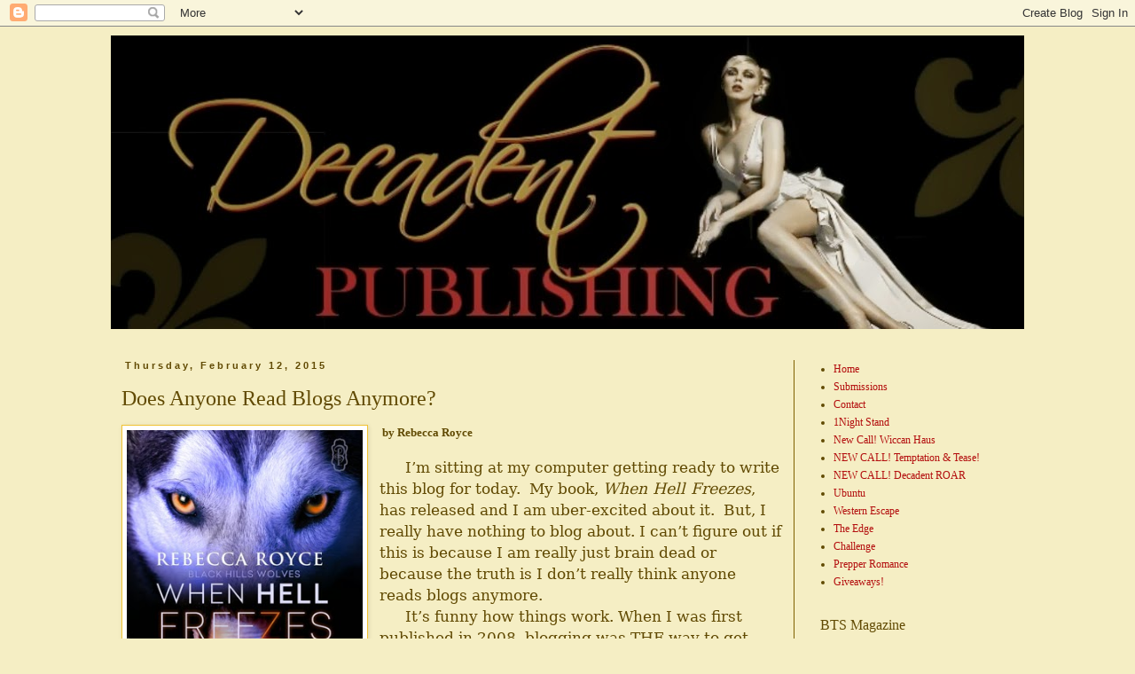

--- FILE ---
content_type: text/html; charset=UTF-8
request_url: https://decadentpublishing.blogspot.com/2015/02/does-anyone-read-blogs-anymore.html?showComment=1423908703596
body_size: 19004
content:
<!DOCTYPE html>
<html class='v2' dir='ltr' lang='en'>
<head>
<link href='https://www.blogger.com/static/v1/widgets/335934321-css_bundle_v2.css' rel='stylesheet' type='text/css'/>
<meta content='width=1100' name='viewport'/>
<meta content='text/html; charset=UTF-8' http-equiv='Content-Type'/>
<meta content='blogger' name='generator'/>
<link href='https://decadentpublishing.blogspot.com/favicon.ico' rel='icon' type='image/x-icon'/>
<link href='http://decadentpublishing.blogspot.com/2015/02/does-anyone-read-blogs-anymore.html' rel='canonical'/>
<link rel="alternate" type="application/atom+xml" title="Decadent Publishing - Atom" href="https://decadentpublishing.blogspot.com/feeds/posts/default" />
<link rel="alternate" type="application/rss+xml" title="Decadent Publishing - RSS" href="https://decadentpublishing.blogspot.com/feeds/posts/default?alt=rss" />
<link rel="service.post" type="application/atom+xml" title="Decadent Publishing - Atom" href="https://draft.blogger.com/feeds/7738883619831401054/posts/default" />

<link rel="alternate" type="application/atom+xml" title="Decadent Publishing - Atom" href="https://decadentpublishing.blogspot.com/feeds/7833735452049726626/comments/default" />
<!--Can't find substitution for tag [blog.ieCssRetrofitLinks]-->
<link href='https://blogger.googleusercontent.com/img/b/R29vZ2xl/AVvXsEhqo0cvREKkX-Or5mqQLVxhVFJdjT_VTXRaTByBRN1hdWBlVqqRPPtvFd8PA1nMw2y1LhxHrKYZRgXyLwHGO9rCdS0AfjDowxQrxeVicGADwI7ch_X756jfbO4LTaURT-QpH0dIQnV-9yM/s1600/When+Hell+Freezes.jpg' rel='image_src'/>
<meta content='http://decadentpublishing.blogspot.com/2015/02/does-anyone-read-blogs-anymore.html' property='og:url'/>
<meta content='Does Anyone Read Blogs Anymore?' property='og:title'/>
<meta content=' by Rebecca Royce    I’m sitting at my computer getting ready to write this blog for today.  My book, When Hell Freezes , has released and I...' property='og:description'/>
<meta content='https://blogger.googleusercontent.com/img/b/R29vZ2xl/AVvXsEhqo0cvREKkX-Or5mqQLVxhVFJdjT_VTXRaTByBRN1hdWBlVqqRPPtvFd8PA1nMw2y1LhxHrKYZRgXyLwHGO9rCdS0AfjDowxQrxeVicGADwI7ch_X756jfbO4LTaURT-QpH0dIQnV-9yM/w1200-h630-p-k-no-nu/When+Hell+Freezes.jpg' property='og:image'/>
<title>Decadent Publishing: Does Anyone Read Blogs Anymore?</title>
<style id='page-skin-1' type='text/css'><!--
/*
-----------------------------------------------
Blogger Template Style
Name:     Simple
Designer: Blogger
URL:      www.blogger.com
----------------------------------------------- */
/* Content
----------------------------------------------- */
body {
font: normal normal 12px Georgia, Utopia, 'Palatino Linotype', Palatino, serif;
color: #614a03;
background: #f5eec4 none repeat scroll top left;
padding: 0 0 0 0;
}
html body .region-inner {
min-width: 0;
max-width: 100%;
width: auto;
}
h2 {
font-size: 22px;
}
a:link {
text-decoration:none;
color: #b30e0e;
}
a:visited {
text-decoration:none;
color: #007f5f;
}
a:hover {
text-decoration:underline;
color: #00ff00;
}
.body-fauxcolumn-outer .fauxcolumn-inner {
background: transparent none repeat scroll top left;
_background-image: none;
}
.body-fauxcolumn-outer .cap-top {
position: absolute;
z-index: 1;
height: 400px;
width: 100%;
}
.body-fauxcolumn-outer .cap-top .cap-left {
width: 100%;
background: transparent none repeat-x scroll top left;
_background-image: none;
}
.content-outer {
-moz-box-shadow: 0 0 0 rgba(0, 0, 0, .15);
-webkit-box-shadow: 0 0 0 rgba(0, 0, 0, .15);
-goog-ms-box-shadow: 0 0 0 #333333;
box-shadow: 0 0 0 rgba(0, 0, 0, .15);
margin-bottom: 1px;
}
.content-inner {
padding: 10px 40px;
}
.content-inner {
background-color: #f5eec4;
}
/* Header
----------------------------------------------- */
.header-outer {
background: transparent none repeat-x scroll 0 -400px;
_background-image: none;
}
.Header h1 {
font: normal normal 40px 'Trebuchet MS',Trebuchet,Verdana,sans-serif;
color: #000000;
text-shadow: 0 0 0 rgba(0, 0, 0, .2);
}
.Header h1 a {
color: #000000;
}
.Header .description {
font-size: 18px;
color: #000000;
}
.header-inner .Header .titlewrapper {
padding: 22px 0;
}
.header-inner .Header .descriptionwrapper {
padding: 0 0;
}
/* Tabs
----------------------------------------------- */
.tabs-inner .section:first-child {
border-top: 0 solid #7f6000;
}
.tabs-inner .section:first-child ul {
margin-top: -1px;
border-top: 1px solid #7f6000;
border-left: 1px solid #7f6000;
border-right: 1px solid #7f6000;
}
.tabs-inner .widget ul {
background: transparent none repeat-x scroll 0 -800px;
_background-image: none;
border-bottom: 1px solid #7f6000;
margin-top: 0;
margin-left: -30px;
margin-right: -30px;
}
.tabs-inner .widget li a {
display: inline-block;
padding: .6em 1em;
font: normal normal 13px Georgia, Utopia, 'Palatino Linotype', Palatino, serif;
color: #000000;
border-left: 1px solid #f5eec4;
border-right: 1px solid #7f6000;
}
.tabs-inner .widget li:first-child a {
border-left: none;
}
.tabs-inner .widget li.selected a, .tabs-inner .widget li a:hover {
color: #000000;
background-color: #eeeeee;
text-decoration: none;
}
/* Columns
----------------------------------------------- */
.main-outer {
border-top: 0 solid #7f6000;
}
.fauxcolumn-left-outer .fauxcolumn-inner {
border-right: 1px solid #7f6000;
}
.fauxcolumn-right-outer .fauxcolumn-inner {
border-left: 1px solid #7f6000;
}
/* Headings
----------------------------------------------- */
div.widget > h2,
div.widget h2.title {
margin: 0 0 1em 0;
font: normal normal 16px Georgia, Utopia, 'Palatino Linotype', Palatino, serif;
color: #614a03;
}
/* Widgets
----------------------------------------------- */
.widget .zippy {
color: #bf9000;
text-shadow: 2px 2px 1px rgba(0, 0, 0, .1);
}
.widget .popular-posts ul {
list-style: none;
}
/* Posts
----------------------------------------------- */
h2.date-header {
font: normal bold 11px Arial, Tahoma, Helvetica, FreeSans, sans-serif;
}
.date-header span {
background-color: #f5eec4;
color: #614a03;
padding: 0.4em;
letter-spacing: 3px;
margin: inherit;
}
.main-inner {
padding-top: 35px;
padding-bottom: 65px;
}
.main-inner .column-center-inner {
padding: 0 0;
}
.main-inner .column-center-inner .section {
margin: 0 1em;
}
.post {
margin: 0 0 45px 0;
}
h3.post-title, .comments h4 {
font: normal normal 24px Georgia, Utopia, 'Palatino Linotype', Palatino, serif;
margin: .75em 0 0;
}
.post-body {
font-size: 110%;
line-height: 1.4;
position: relative;
}
.post-body img, .post-body .tr-caption-container, .Profile img, .Image img,
.BlogList .item-thumbnail img {
padding: 2px;
background: #ffffff;
border: 1px solid #f1c232;
-moz-box-shadow: 1px 1px 5px rgba(0, 0, 0, .1);
-webkit-box-shadow: 1px 1px 5px rgba(0, 0, 0, .1);
box-shadow: 1px 1px 5px rgba(0, 0, 0, .1);
}
.post-body img, .post-body .tr-caption-container {
padding: 5px;
}
.post-body .tr-caption-container {
color: #cc0000;
}
.post-body .tr-caption-container img {
padding: 0;
background: transparent;
border: none;
-moz-box-shadow: 0 0 0 rgba(0, 0, 0, .1);
-webkit-box-shadow: 0 0 0 rgba(0, 0, 0, .1);
box-shadow: 0 0 0 rgba(0, 0, 0, .1);
}
.post-header {
margin: 0 0 1.5em;
line-height: 1.6;
font-size: 90%;
}
.post-footer {
margin: 20px -2px 0;
padding: 5px 10px;
color: #7f6000;
background-color: #ffffff;
border-bottom: 1px solid #007f00;
line-height: 1.6;
font-size: 90%;
}
#comments .comment-author {
padding-top: 1.5em;
border-top: 1px solid #7f6000;
background-position: 0 1.5em;
}
#comments .comment-author:first-child {
padding-top: 0;
border-top: none;
}
.avatar-image-container {
margin: .2em 0 0;
}
#comments .avatar-image-container img {
border: 1px solid #f1c232;
}
/* Comments
----------------------------------------------- */
.comments .comments-content .icon.blog-author {
background-repeat: no-repeat;
background-image: url([data-uri]);
}
.comments .comments-content .loadmore a {
border-top: 1px solid #bf9000;
border-bottom: 1px solid #bf9000;
}
.comments .comment-thread.inline-thread {
background-color: #ffffff;
}
.comments .continue {
border-top: 2px solid #bf9000;
}
/* Accents
---------------------------------------------- */
.section-columns td.columns-cell {
border-left: 1px solid #7f6000;
}
.blog-pager {
background: transparent url(//www.blogblog.com/1kt/simple/paging_dot.png) repeat-x scroll top center;
}
.blog-pager-older-link, .home-link,
.blog-pager-newer-link {
background-color: #f5eec4;
padding: 5px;
}
.footer-outer {
border-top: 1px dashed #bbbbbb;
}
/* Mobile
----------------------------------------------- */
body.mobile  {
background-size: auto;
}
.mobile .body-fauxcolumn-outer {
background: transparent none repeat scroll top left;
}
.mobile .body-fauxcolumn-outer .cap-top {
background-size: 100% auto;
}
.mobile .content-outer {
-webkit-box-shadow: 0 0 3px rgba(0, 0, 0, .15);
box-shadow: 0 0 3px rgba(0, 0, 0, .15);
}
.mobile .tabs-inner .widget ul {
margin-left: 0;
margin-right: 0;
}
.mobile .post {
margin: 0;
}
.mobile .main-inner .column-center-inner .section {
margin: 0;
}
.mobile .date-header span {
padding: 0.1em 10px;
margin: 0 -10px;
}
.mobile h3.post-title {
margin: 0;
}
.mobile .blog-pager {
background: transparent none no-repeat scroll top center;
}
.mobile .footer-outer {
border-top: none;
}
.mobile .main-inner, .mobile .footer-inner {
background-color: #f5eec4;
}
.mobile-index-contents {
color: #614a03;
}
.mobile-link-button {
background-color: #b30e0e;
}
.mobile-link-button a:link, .mobile-link-button a:visited {
color: #ffffff;
}
.mobile .tabs-inner .section:first-child {
border-top: none;
}
.mobile .tabs-inner .PageList .widget-content {
background-color: #eeeeee;
color: #000000;
border-top: 1px solid #7f6000;
border-bottom: 1px solid #7f6000;
}
.mobile .tabs-inner .PageList .widget-content .pagelist-arrow {
border-left: 1px solid #7f6000;
}

--></style>
<style id='template-skin-1' type='text/css'><!--
body {
min-width: 1110px;
}
.content-outer, .content-fauxcolumn-outer, .region-inner {
min-width: 1110px;
max-width: 1110px;
_width: 1110px;
}
.main-inner .columns {
padding-left: 0px;
padding-right: 260px;
}
.main-inner .fauxcolumn-center-outer {
left: 0px;
right: 260px;
/* IE6 does not respect left and right together */
_width: expression(this.parentNode.offsetWidth -
parseInt("0px") -
parseInt("260px") + 'px');
}
.main-inner .fauxcolumn-left-outer {
width: 0px;
}
.main-inner .fauxcolumn-right-outer {
width: 260px;
}
.main-inner .column-left-outer {
width: 0px;
right: 100%;
margin-left: -0px;
}
.main-inner .column-right-outer {
width: 260px;
margin-right: -260px;
}
#layout {
min-width: 0;
}
#layout .content-outer {
min-width: 0;
width: 800px;
}
#layout .region-inner {
min-width: 0;
width: auto;
}
body#layout div.add_widget {
padding: 8px;
}
body#layout div.add_widget a {
margin-left: 32px;
}
--></style>
<link href='https://draft.blogger.com/dyn-css/authorization.css?targetBlogID=7738883619831401054&amp;zx=cfbed8f9-a3c9-4170-b377-c98078785bba' media='none' onload='if(media!=&#39;all&#39;)media=&#39;all&#39;' rel='stylesheet'/><noscript><link href='https://draft.blogger.com/dyn-css/authorization.css?targetBlogID=7738883619831401054&amp;zx=cfbed8f9-a3c9-4170-b377-c98078785bba' rel='stylesheet'/></noscript>
<meta name='google-adsense-platform-account' content='ca-host-pub-1556223355139109'/>
<meta name='google-adsense-platform-domain' content='blogspot.com'/>

</head>
<body class='loading variant-simplysimple'>
<div class='navbar section' id='navbar' name='Navbar'><div class='widget Navbar' data-version='1' id='Navbar1'><script type="text/javascript">
    function setAttributeOnload(object, attribute, val) {
      if(window.addEventListener) {
        window.addEventListener('load',
          function(){ object[attribute] = val; }, false);
      } else {
        window.attachEvent('onload', function(){ object[attribute] = val; });
      }
    }
  </script>
<div id="navbar-iframe-container"></div>
<script type="text/javascript" src="https://apis.google.com/js/platform.js"></script>
<script type="text/javascript">
      gapi.load("gapi.iframes:gapi.iframes.style.bubble", function() {
        if (gapi.iframes && gapi.iframes.getContext) {
          gapi.iframes.getContext().openChild({
              url: 'https://draft.blogger.com/navbar/7738883619831401054?po\x3d7833735452049726626\x26origin\x3dhttps://decadentpublishing.blogspot.com',
              where: document.getElementById("navbar-iframe-container"),
              id: "navbar-iframe"
          });
        }
      });
    </script><script type="text/javascript">
(function() {
var script = document.createElement('script');
script.type = 'text/javascript';
script.src = '//pagead2.googlesyndication.com/pagead/js/google_top_exp.js';
var head = document.getElementsByTagName('head')[0];
if (head) {
head.appendChild(script);
}})();
</script>
</div></div>
<div class='body-fauxcolumns'>
<div class='fauxcolumn-outer body-fauxcolumn-outer'>
<div class='cap-top'>
<div class='cap-left'></div>
<div class='cap-right'></div>
</div>
<div class='fauxborder-left'>
<div class='fauxborder-right'></div>
<div class='fauxcolumn-inner'>
</div>
</div>
<div class='cap-bottom'>
<div class='cap-left'></div>
<div class='cap-right'></div>
</div>
</div>
</div>
<div class='content'>
<div class='content-fauxcolumns'>
<div class='fauxcolumn-outer content-fauxcolumn-outer'>
<div class='cap-top'>
<div class='cap-left'></div>
<div class='cap-right'></div>
</div>
<div class='fauxborder-left'>
<div class='fauxborder-right'></div>
<div class='fauxcolumn-inner'>
</div>
</div>
<div class='cap-bottom'>
<div class='cap-left'></div>
<div class='cap-right'></div>
</div>
</div>
</div>
<div class='content-outer'>
<div class='content-cap-top cap-top'>
<div class='cap-left'></div>
<div class='cap-right'></div>
</div>
<div class='fauxborder-left content-fauxborder-left'>
<div class='fauxborder-right content-fauxborder-right'></div>
<div class='content-inner'>
<header>
<div class='header-outer'>
<div class='header-cap-top cap-top'>
<div class='cap-left'></div>
<div class='cap-right'></div>
</div>
<div class='fauxborder-left header-fauxborder-left'>
<div class='fauxborder-right header-fauxborder-right'></div>
<div class='region-inner header-inner'>
<div class='header section' id='header' name='Header'><div class='widget Header' data-version='1' id='Header1'>
<div id='header-inner'>
<a href='https://decadentpublishing.blogspot.com/' style='display: block'>
<img alt='Decadent Publishing' height='331px; ' id='Header1_headerimg' src='https://blogger.googleusercontent.com/img/b/R29vZ2xl/AVvXsEjouvurd8plKDig3yliOv2nS2m49E5rUI_Q0MYEvdHGhsik6fDbvR1cu7aCYchYGdaVTd8YQDnktuG09aAA-l3vQ2aCJ1lFeLPtLHCFGUy5z2Qt4LlXYDYBig_E5R0O5DwKePreBhhd5bQ/s1600/DP+Elegant+Woman+blogger+header+2.jpg' style='display: block' width='1130px; '/>
</a>
</div>
</div></div>
</div>
</div>
<div class='header-cap-bottom cap-bottom'>
<div class='cap-left'></div>
<div class='cap-right'></div>
</div>
</div>
</header>
<div class='tabs-outer'>
<div class='tabs-cap-top cap-top'>
<div class='cap-left'></div>
<div class='cap-right'></div>
</div>
<div class='fauxborder-left tabs-fauxborder-left'>
<div class='fauxborder-right tabs-fauxborder-right'></div>
<div class='region-inner tabs-inner'>
<div class='tabs no-items section' id='crosscol' name='Cross-Column'></div>
<div class='tabs no-items section' id='crosscol-overflow' name='Cross-Column 2'></div>
</div>
</div>
<div class='tabs-cap-bottom cap-bottom'>
<div class='cap-left'></div>
<div class='cap-right'></div>
</div>
</div>
<div class='main-outer'>
<div class='main-cap-top cap-top'>
<div class='cap-left'></div>
<div class='cap-right'></div>
</div>
<div class='fauxborder-left main-fauxborder-left'>
<div class='fauxborder-right main-fauxborder-right'></div>
<div class='region-inner main-inner'>
<div class='columns fauxcolumns'>
<div class='fauxcolumn-outer fauxcolumn-center-outer'>
<div class='cap-top'>
<div class='cap-left'></div>
<div class='cap-right'></div>
</div>
<div class='fauxborder-left'>
<div class='fauxborder-right'></div>
<div class='fauxcolumn-inner'>
</div>
</div>
<div class='cap-bottom'>
<div class='cap-left'></div>
<div class='cap-right'></div>
</div>
</div>
<div class='fauxcolumn-outer fauxcolumn-left-outer'>
<div class='cap-top'>
<div class='cap-left'></div>
<div class='cap-right'></div>
</div>
<div class='fauxborder-left'>
<div class='fauxborder-right'></div>
<div class='fauxcolumn-inner'>
</div>
</div>
<div class='cap-bottom'>
<div class='cap-left'></div>
<div class='cap-right'></div>
</div>
</div>
<div class='fauxcolumn-outer fauxcolumn-right-outer'>
<div class='cap-top'>
<div class='cap-left'></div>
<div class='cap-right'></div>
</div>
<div class='fauxborder-left'>
<div class='fauxborder-right'></div>
<div class='fauxcolumn-inner'>
</div>
</div>
<div class='cap-bottom'>
<div class='cap-left'></div>
<div class='cap-right'></div>
</div>
</div>
<!-- corrects IE6 width calculation -->
<div class='columns-inner'>
<div class='column-center-outer'>
<div class='column-center-inner'>
<div class='main section' id='main' name='Main'><div class='widget Blog' data-version='1' id='Blog1'>
<div class='blog-posts hfeed'>

          <div class="date-outer">
        
<h2 class='date-header'><span>Thursday, February 12, 2015</span></h2>

          <div class="date-posts">
        
<div class='post-outer'>
<div class='post hentry' itemprop='blogPost' itemscope='itemscope' itemtype='http://schema.org/BlogPosting'>
<meta content='https://blogger.googleusercontent.com/img/b/R29vZ2xl/AVvXsEhqo0cvREKkX-Or5mqQLVxhVFJdjT_VTXRaTByBRN1hdWBlVqqRPPtvFd8PA1nMw2y1LhxHrKYZRgXyLwHGO9rCdS0AfjDowxQrxeVicGADwI7ch_X756jfbO4LTaURT-QpH0dIQnV-9yM/s1600/When+Hell+Freezes.jpg' itemprop='image_url'/>
<meta content='7738883619831401054' itemprop='blogId'/>
<meta content='7833735452049726626' itemprop='postId'/>
<a name='7833735452049726626'></a>
<h3 class='post-title entry-title' itemprop='name'>
Does Anyone Read Blogs Anymore?
</h3>
<div class='post-header'>
<div class='post-header-line-1'></div>
</div>
<div class='post-body entry-content' id='post-body-7833735452049726626' itemprop='description articleBody'>
<a href="https://blogger.googleusercontent.com/img/b/R29vZ2xl/AVvXsEhqo0cvREKkX-Or5mqQLVxhVFJdjT_VTXRaTByBRN1hdWBlVqqRPPtvFd8PA1nMw2y1LhxHrKYZRgXyLwHGO9rCdS0AfjDowxQrxeVicGADwI7ch_X756jfbO4LTaURT-QpH0dIQnV-9yM/s1600/When+Hell+Freezes.jpg" imageanchor="1" style="clear: left; float: left; margin-bottom: 1em; margin-right: 1em;"><img border="0" height="400" src="https://blogger.googleusercontent.com/img/b/R29vZ2xl/AVvXsEhqo0cvREKkX-Or5mqQLVxhVFJdjT_VTXRaTByBRN1hdWBlVqqRPPtvFd8PA1nMw2y1LhxHrKYZRgXyLwHGO9rCdS0AfjDowxQrxeVicGADwI7ch_X756jfbO4LTaURT-QpH0dIQnV-9yM/s1600/When+Hell+Freezes.jpg" width="266" /></a><span style="font-family: Georgia, Times New Roman, serif;"><b>&nbsp;by Rebecca Royce</b></span><br />
<br />
<div class="MsoNormalCxSpFirst" style="margin-bottom: 0.0001pt; text-indent: 0.3in;">
<span style="font-family: &quot;Georgia&quot;,&quot;serif&quot;; font-size: 13.0pt;">I&#8217;m sitting at my computer getting ready
to write this blog for today.&nbsp; My book, <i>When Hell Freezes</i>, has released and I am
uber-excited about it.&nbsp; But, I really
have nothing to blog about. I can&#8217;t figure out if this is because I am really
just brain dead or because the truth is I don&#8217;t really think anyone reads blogs
anymore. <o:p></o:p></span></div>
<div class="MsoNormalCxSpMiddle" style="margin-bottom: 0.0001pt; text-indent: 0.3in;">
<span style="font-family: &quot;Georgia&quot;,&quot;serif&quot;; font-size: 13.0pt;">It&#8217;s funny how things work. When I was
first published in 2008, blogging was THE way to get readers to find your
books. Invested readers searched out our blogs, read our daily remarks.&nbsp; We were all making blog groups&#8212;authors
commenting on each other&#8217;s blogs regularly.&nbsp;
Who had the most traffic?&nbsp; <o:p></o:p></span></div>
<div class="MsoNormalCxSpMiddle" style="margin-bottom: 0.0001pt; text-indent: 0.3in;">
<span style="font-family: &quot;Georgia&quot;,&quot;serif&quot;; font-size: 13.0pt;">These days, in my opinion, blogging has
oversaturated. Other than an announcement of my latest release, I don&#8217;t know
that readers care about my blog at all. They don&#8217;t find books or authors that
way anymore.&nbsp; No, they read ads, reviews,
and newsletters. <o:p></o:p></span></div>
<div class="MsoNormalCxSpMiddle" style="margin-bottom: 0.0001pt; text-indent: 0.3in;">
<span style="font-family: &quot;Georgia&quot;,&quot;serif&quot;; font-size: 13.0pt;">So, if I am wrong and you are reading
this blog today (and thanks for coming by to do that!) than I&#8217;d love to know
what brought you here. How did you come to check out this blog today? Oh, and
check out <i>When Hell Freezes</i>.&nbsp; Colt is awesome. He wants to kill Drew, who
you met in <i>Wolf&#8217;s Return. <o:p></o:p></i></span><br />
<span style="font-family: &quot;Georgia&quot;,&quot;serif&quot;; font-size: 13.0pt;"><i><br /></i></span>
<div style="text-align: center;">
<span style="font-family: &quot;Georgia&quot;,&quot;serif&quot;; font-size: 13.0pt;">Buy<i> When Hell Freezes </i>HERE: <i>&nbsp;</i><a href="http://www.decadentpublishing.com/product_info.php?products_id=1058&amp;osCsid=9kf07gbadke1g2v5183ts2nkl7" target="_blank">Decadent Publishing</a> || <a href="http://www.amazon.com/When-Freezes-Black-Hills-Wolves-ebook/dp/B00RSO7K4K/ref=sr_1_1?ie=UTF8&amp;qid=1423752207&amp;sr=8-1&amp;keywords=When+Hell+Freezes+Rebecca+Royce" target="_blank">Amazon</a> || <a href="http://www.barnesandnoble.com/w/when-hell-freezes-rebecca-royce/1121203508?ean=2940149926336" target="_blank">B&amp;N</a> || <a href="https://www.allromanceebooks.com/product-whenhellfreezes-1742771-149.html" target="_blank">ARe</a></span></div>
</div>
<div class="MsoNormalCxSpMiddle" style="margin-bottom: 0.0001pt; text-indent: 0.3in;">
<br /></div>
<div class="MsoNormalCxSpFirst" style="text-indent: .2in;">
<span style="font-family: &quot;Georgia&quot;,&quot;serif&quot;; font-size: 13.0pt;"><i>Colt Hannigan returns to the Black Hills
Wolves Pack a changed and determined wolf. Thrown out after he stood against
the former Alpha, he has no love for Drew Tao, the current Alpha. Colt plans to
challenge Drew for leadership of the pack&#8212;until he lays eyes on Tasha, the
woman he thought dead but whom he never forgot.<o:p></o:p></i></span></div>
<div class="MsoNormalCxSpMiddle" style="text-indent: .2in;">
<span style="font-family: &quot;Georgia&quot;,&quot;serif&quot;; font-size: 13.0pt;"><i>Permanently scarred after stepping
between Colt and the former Alpha of the pack, Tasha survived for years by
keeping her head down. Colt&#8217;s return is everything she&#8217;s desired, but she wants
to live in a calm world surrounded by love, not another battle for dominance,
which could destroy the newly-healed pack.<o:p></o:p></i></span></div>
<br />
<div class="MsoNormalCxSpMiddle" style="text-indent: .2in;">
<span style="font-family: &quot;Georgia&quot;,&quot;serif&quot;; font-size: 13.0pt;"><i>Can Tasha convince Colt to find peace in
her arms? Will the Black Hills Wolves pack survive outside attacks if they
cannot mend the internal injuries of the past?</i><a href="https://www.blogger.com/null" name="_GoBack"></a><o:p></o:p></span></div>
<div class="MsoNormalCxSpMiddle" style="margin-bottom: 0.0001pt; text-indent: 0.3in;">
<br />
<span style="font-family: &quot;Georgia&quot;,&quot;serif&quot;; font-size: 13.0pt;"><br /></span>
<div style="text-align: center;">
<span style="font-family: &quot;Georgia&quot;,&quot;serif&quot;; font-size: 13.0pt;"><a href="http://www.rebeccaroyce.com/" target="_blank">Website</a> || <a href="https://www.facebook.com/pages/Rebecca-Royce/172551376131638" target="_blank">Facebook</a> || <a href="http://www.twitter.com/rebeccaroyce" target="_blank">Twitter</a>&nbsp;</span></div>
</div>
<div class="MsoNormalCxSpMiddle" style="margin-bottom: 0.0001pt; text-indent: 0.3in;">
<span style="font-family: &quot;Georgia&quot;,&quot;serif&quot;; font-size: 13.0pt;"><br /></span></div>
<div class="MsoNormalCxSpMiddle" style="margin-bottom: 0.0001pt; text-indent: 0.3in;">
<a href="https://blogger.googleusercontent.com/img/b/R29vZ2xl/AVvXsEidrkZ0W3stjhhXvFRB3FQ_rOw0fL7ksE1zL9ZFW0bHTeYliaMoJuajlRRyEoB2TBk-wVtzGvtT017njt7kmv_Xa3OCkxZKlcYXDGXNerhG6NkR3y6Kyw6E0PnmZLD8w2orJU6bQOI-hiA/s1600/When+Hell+Freezes+banner.jpg" imageanchor="1" style="margin-left: 1em; margin-right: 1em; text-align: center; text-indent: 0px;"><img border="0" height="82" src="https://blogger.googleusercontent.com/img/b/R29vZ2xl/AVvXsEidrkZ0W3stjhhXvFRB3FQ_rOw0fL7ksE1zL9ZFW0bHTeYliaMoJuajlRRyEoB2TBk-wVtzGvtT017njt7kmv_Xa3OCkxZKlcYXDGXNerhG6NkR3y6Kyw6E0PnmZLD8w2orJU6bQOI-hiA/s1600/When+Hell+Freezes+banner.jpg" width="640" /></a></div>
<div style='clear: both;'></div>
</div>
<div class='post-footer'>
<div class='post-footer-line post-footer-line-1'><span class='post-timestamp'>
at
<meta content='http://decadentpublishing.blogspot.com/2015/02/does-anyone-read-blogs-anymore.html' itemprop='url'/>
<a class='timestamp-link' href='https://decadentpublishing.blogspot.com/2015/02/does-anyone-read-blogs-anymore.html' rel='bookmark' title='permanent link'><abbr class='published' itemprop='datePublished' title='2015-02-12T08:48:00-05:00'>8:48&#8239;AM</abbr></a>
</span>
<span class='post-comment-link'>
</span>
<span class='post-icons'>
<span class='item-control blog-admin pid-1292788570'>
<a href='https://draft.blogger.com/post-edit.g?blogID=7738883619831401054&postID=7833735452049726626&from=pencil' title='Edit Post'>
<img alt='' class='icon-action' height='18' src='https://resources.blogblog.com/img/icon18_edit_allbkg.gif' width='18'/>
</a>
</span>
</span>
<div class='post-share-buttons goog-inline-block'>
<a class='goog-inline-block share-button sb-email' href='https://draft.blogger.com/share-post.g?blogID=7738883619831401054&postID=7833735452049726626&target=email' target='_blank' title='Email This'><span class='share-button-link-text'>Email This</span></a><a class='goog-inline-block share-button sb-blog' href='https://draft.blogger.com/share-post.g?blogID=7738883619831401054&postID=7833735452049726626&target=blog' onclick='window.open(this.href, "_blank", "height=270,width=475"); return false;' target='_blank' title='BlogThis!'><span class='share-button-link-text'>BlogThis!</span></a><a class='goog-inline-block share-button sb-twitter' href='https://draft.blogger.com/share-post.g?blogID=7738883619831401054&postID=7833735452049726626&target=twitter' target='_blank' title='Share to X'><span class='share-button-link-text'>Share to X</span></a><a class='goog-inline-block share-button sb-facebook' href='https://draft.blogger.com/share-post.g?blogID=7738883619831401054&postID=7833735452049726626&target=facebook' onclick='window.open(this.href, "_blank", "height=430,width=640"); return false;' target='_blank' title='Share to Facebook'><span class='share-button-link-text'>Share to Facebook</span></a><a class='goog-inline-block share-button sb-pinterest' href='https://draft.blogger.com/share-post.g?blogID=7738883619831401054&postID=7833735452049726626&target=pinterest' target='_blank' title='Share to Pinterest'><span class='share-button-link-text'>Share to Pinterest</span></a>
</div>
<span class='post-backlinks post-comment-link'>
</span>
</div>
<div class='post-footer-line post-footer-line-2'><span class='post-labels'>
Labels:
<a href='https://decadentpublishing.blogspot.com/search/label/%23blackhillswolves' rel='tag'>#blackhillswolves</a>,
<a href='https://decadentpublishing.blogspot.com/search/label/%23decadentpub' rel='tag'>#decadentpub</a>,
<a href='https://decadentpublishing.blogspot.com/search/label/%23paranormalromance' rel='tag'>#paranormalromance</a>,
<a href='https://decadentpublishing.blogspot.com/search/label/%23rebeccaroyce' rel='tag'>#rebeccaroyce</a>,
<a href='https://decadentpublishing.blogspot.com/search/label/%23shapeshifter' rel='tag'>#shapeshifter</a>,
<a href='https://decadentpublishing.blogspot.com/search/label/%23shapeshifterromance' rel='tag'>#shapeshifterromance</a>,
<a href='https://decadentpublishing.blogspot.com/search/label/%23whenhellfreezes' rel='tag'>#whenhellfreezes</a>
</span>
</div>
<div class='post-footer-line post-footer-line-3'><span class='reaction-buttons'>
</span>
</div>
</div>
</div>
<div class='comments' id='comments'>
<a name='comments'></a>
<h4>8 comments:</h4>
<div id='Blog1_comments-block-wrapper'>
<dl class='avatar-comment-indent' id='comments-block'>
<dt class='comment-author ' id='c1872724123310488002'>
<a name='c1872724123310488002'></a>
<div class="avatar-image-container vcard"><span dir="ltr"><a href="https://draft.blogger.com/profile/02554521959265109063" target="" rel="nofollow" onclick="" class="avatar-hovercard" id="av-1872724123310488002-02554521959265109063"><img src="https://resources.blogblog.com/img/blank.gif" width="35" height="35" class="delayLoad" style="display: none;" longdesc="//blogger.googleusercontent.com/img/b/R29vZ2xl/AVvXsEjPaowfBdwPq4NI1b0iucRV-Ah7omltUmSEg1iZ0i0N4aAA7BT4lX0G-xhUWauC-tgui7agfBQoDLfGuqkMpDVhYaNuXF2W760pZjCgXNtvCAVrLUdUVzdVvd-d-sqC2Ro/s45-c/*" alt="" title="Gina ">

<noscript><img src="//blogger.googleusercontent.com/img/b/R29vZ2xl/AVvXsEjPaowfBdwPq4NI1b0iucRV-Ah7omltUmSEg1iZ0i0N4aAA7BT4lX0G-xhUWauC-tgui7agfBQoDLfGuqkMpDVhYaNuXF2W760pZjCgXNtvCAVrLUdUVzdVvd-d-sqC2Ro/s45-c/*" width="35" height="35" class="photo" alt=""></noscript></a></span></div>
<a href='https://draft.blogger.com/profile/02554521959265109063' rel='nofollow'>Gina </a>
said...
</dt>
<dd class='comment-body' id='Blog1_cmt-1872724123310488002'>
<p>
I came to read from a tweet because I often wonder the same thing. :-)<br /><br />Colt is a great name.
</p>
</dd>
<dd class='comment-footer'>
<span class='comment-timestamp'>
<a href='https://decadentpublishing.blogspot.com/2015/02/does-anyone-read-blogs-anymore.html?showComment=1423775782819#c1872724123310488002' title='comment permalink'>
February 12, 2015 at 4:16&#8239;PM
</a>
<span class='item-control blog-admin pid-334564117'>
<a class='comment-delete' href='https://draft.blogger.com/comment/delete/7738883619831401054/1872724123310488002' title='Delete Comment'>
<img src='https://resources.blogblog.com/img/icon_delete13.gif'/>
</a>
</span>
</span>
</dd>
<dt class='comment-author ' id='c3257473652620038475'>
<a name='c3257473652620038475'></a>
<div class="avatar-image-container vcard"><span dir="ltr"><a href="https://draft.blogger.com/profile/10359578624109905400" target="" rel="nofollow" onclick="" class="avatar-hovercard" id="av-3257473652620038475-10359578624109905400"><img src="https://resources.blogblog.com/img/blank.gif" width="35" height="35" class="delayLoad" style="display: none;" longdesc="//blogger.googleusercontent.com/img/b/R29vZ2xl/AVvXsEiUCB-GNHNEPi0FFsQlKSsKZNutKS24oHIQgyR8tQ-MVxa4UeIBc2Ne-iZhbBAOokosLoDtjSAnDcm9XpUPPeFom4zQc9JlZaborAxieJKB1DL8O8OVHd1huaA72aBpJC4/s45-c/ME10382426_787523741287436_975493146725647067_o.jpg" alt="" title="Carol Hedges">

<noscript><img src="//blogger.googleusercontent.com/img/b/R29vZ2xl/AVvXsEiUCB-GNHNEPi0FFsQlKSsKZNutKS24oHIQgyR8tQ-MVxa4UeIBc2Ne-iZhbBAOokosLoDtjSAnDcm9XpUPPeFom4zQc9JlZaborAxieJKB1DL8O8OVHd1huaA72aBpJC4/s45-c/ME10382426_787523741287436_975493146725647067_o.jpg" width="35" height="35" class="photo" alt=""></noscript></a></span></div>
<a href='https://draft.blogger.com/profile/10359578624109905400' rel='nofollow'>Carol Hedges</a>
said...
</dt>
<dd class='comment-body' id='Blog1_cmt-3257473652620038475'>
<p>
I read them. Lots and lots of them. And I comment on them. And I write a weekly one. So there!!! x
</p>
</dd>
<dd class='comment-footer'>
<span class='comment-timestamp'>
<a href='https://decadentpublishing.blogspot.com/2015/02/does-anyone-read-blogs-anymore.html?showComment=1423814990439#c3257473652620038475' title='comment permalink'>
February 13, 2015 at 3:09&#8239;AM
</a>
<span class='item-control blog-admin pid-212053160'>
<a class='comment-delete' href='https://draft.blogger.com/comment/delete/7738883619831401054/3257473652620038475' title='Delete Comment'>
<img src='https://resources.blogblog.com/img/icon_delete13.gif'/>
</a>
</span>
</span>
</dd>
<dt class='comment-author ' id='c8646280040975789721'>
<a name='c8646280040975789721'></a>
<div class="avatar-image-container vcard"><span dir="ltr"><a href="https://draft.blogger.com/profile/15077413235902203848" target="" rel="nofollow" onclick="" class="avatar-hovercard" id="av-8646280040975789721-15077413235902203848"><img src="https://resources.blogblog.com/img/blank.gif" width="35" height="35" class="delayLoad" style="display: none;" longdesc="//blogger.googleusercontent.com/img/b/R29vZ2xl/AVvXsEjrOtpGRlbNtQBUjcygD-IWEYwH4CxFx538tpF-_xRKOqQ40X4YVTw54cQ6Ln-qIE2dYTliAVe6qW_fgYSlJjbpuPNXXYsZkn3rQAc3qagcZOW-7a6WxROaSO9BmQRghUM/s45-c/SAM_5842.JPG" alt="" title="Terry Tyler">

<noscript><img src="//blogger.googleusercontent.com/img/b/R29vZ2xl/AVvXsEjrOtpGRlbNtQBUjcygD-IWEYwH4CxFx538tpF-_xRKOqQ40X4YVTw54cQ6Ln-qIE2dYTliAVe6qW_fgYSlJjbpuPNXXYsZkn3rQAc3qagcZOW-7a6WxROaSO9BmQRghUM/s45-c/SAM_5842.JPG" width="35" height="35" class="photo" alt=""></noscript></a></span></div>
<a href='https://draft.blogger.com/profile/15077413235902203848' rel='nofollow'>Terry Tyler</a>
said...
</dt>
<dd class='comment-body' id='Blog1_cmt-8646280040975789721'>
<p>
I read loads, comment on loads, loads of people read mine and I get lots of comments and re-posting, too.  The only ones I don&#39;t look at, ever, are the ones that are obviously just there to promote one author&#39;s books.  But I do read book blogs and buy books via reviews and interviews on them, too.  I&#39;ve recently started a book review blog and only this morning someone tweeted to say they&#39;d bought a book having read my review of it.  Use #MondayBlogs, #wwwblogs, #SundayBlogShare and do not despair!!  :)
</p>
</dd>
<dd class='comment-footer'>
<span class='comment-timestamp'>
<a href='https://decadentpublishing.blogspot.com/2015/02/does-anyone-read-blogs-anymore.html?showComment=1423833187953#c8646280040975789721' title='comment permalink'>
February 13, 2015 at 8:13&#8239;AM
</a>
<span class='item-control blog-admin pid-904170383'>
<a class='comment-delete' href='https://draft.blogger.com/comment/delete/7738883619831401054/8646280040975789721' title='Delete Comment'>
<img src='https://resources.blogblog.com/img/icon_delete13.gif'/>
</a>
</span>
</span>
</dd>
<dt class='comment-author ' id='c8092500195854058475'>
<a name='c8092500195854058475'></a>
<div class="avatar-image-container avatar-stock"><span dir="ltr"><a href="http://www.thomasfortenberry.net" target="" rel="nofollow" onclick=""><img src="//resources.blogblog.com/img/blank.gif" width="35" height="35" alt="" title="Thomas Fortenberry">

</a></span></div>
<a href='http://www.thomasfortenberry.net' rel='nofollow'>Thomas Fortenberry</a>
said...
</dt>
<dd class='comment-body' id='Blog1_cmt-8092500195854058475'>
<p>
I read voraciously, so perhaps this is skewed, but I think all venues are still valid.  Savvy readers search out new books and authors via dozens of platforms/outlets.  These days there are simply a multitude of ways, which does get back to the validity of your point on oversaturation.  Sometimes there is simply too much offered competing with too little time to enable every item to receive proprr attention.  It does not mean that blogging, or any other platforms, is invalid.
</p>
</dd>
<dd class='comment-footer'>
<span class='comment-timestamp'>
<a href='https://decadentpublishing.blogspot.com/2015/02/does-anyone-read-blogs-anymore.html?showComment=1423839679405#c8092500195854058475' title='comment permalink'>
February 13, 2015 at 10:01&#8239;AM
</a>
<span class='item-control blog-admin pid-970685573'>
<a class='comment-delete' href='https://draft.blogger.com/comment/delete/7738883619831401054/8092500195854058475' title='Delete Comment'>
<img src='https://resources.blogblog.com/img/icon_delete13.gif'/>
</a>
</span>
</span>
</dd>
<dt class='comment-author ' id='c6305072586301061641'>
<a name='c6305072586301061641'></a>
<div class="avatar-image-container vcard"><span dir="ltr"><a href="https://draft.blogger.com/profile/01821332173181660648" target="" rel="nofollow" onclick="" class="avatar-hovercard" id="av-6305072586301061641-01821332173181660648"><img src="https://resources.blogblog.com/img/blank.gif" width="35" height="35" class="delayLoad" style="display: none;" longdesc="//1.bp.blogspot.com/-NeLnze_4gcU/Ty3eqKR5UCI/AAAAAAAAAh8/MCwbb3NAVjw/s35/Lisa.jpg" alt="" title="Lisa Pietsch">

<noscript><img src="//1.bp.blogspot.com/-NeLnze_4gcU/Ty3eqKR5UCI/AAAAAAAAAh8/MCwbb3NAVjw/s35/Lisa.jpg" width="35" height="35" class="photo" alt=""></noscript></a></span></div>
<a href='https://draft.blogger.com/profile/01821332173181660648' rel='nofollow'>Lisa Pietsch</a>
said...
</dt>
<dd class='comment-body' id='Blog1_cmt-6305072586301061641'>
<p>
One of the biggest problems is headlines.  Authors give very little thought to them anymore. An intriguing headline gets hits. Another is inability to subscribe - a blog has a much better chance of being read if it shows up in a reader&#39;s inbox.  The 3rd biggest reason is a lack of sharing - either authors dont have their blogs set to automatically share on their other social networks or they don&#39;t provide sharing buttons for readers to share with their networks.   Get those 3 things right, as well as writing an engaging blog and readers will keep reading.
</p>
</dd>
<dd class='comment-footer'>
<span class='comment-timestamp'>
<a href='https://decadentpublishing.blogspot.com/2015/02/does-anyone-read-blogs-anymore.html?showComment=1423843670462#c6305072586301061641' title='comment permalink'>
February 13, 2015 at 11:07&#8239;AM
</a>
<span class='item-control blog-admin pid-360903687'>
<a class='comment-delete' href='https://draft.blogger.com/comment/delete/7738883619831401054/6305072586301061641' title='Delete Comment'>
<img src='https://resources.blogblog.com/img/icon_delete13.gif'/>
</a>
</span>
</span>
</dd>
<dt class='comment-author ' id='c6941907814635394300'>
<a name='c6941907814635394300'></a>
<div class="avatar-image-container avatar-stock"><span dir="ltr"><a href="http://www.irenepreston.com/" target="" rel="nofollow" onclick=""><img src="//resources.blogblog.com/img/blank.gif" width="35" height="35" alt="" title="Irene">

</a></span></div>
<a href='http://www.irenepreston.com/' rel='nofollow'>Irene</a>
said...
</dt>
<dd class='comment-body' id='Blog1_cmt-6941907814635394300'>
<p>
I read if something catches my eye. I don&#39;t really follow individual blogs - so the challenge is to get my attention. <br /><br />I don&#39;t think blogs are dead at all, but maybe they&#39;ve changed a little. As a reader I don&#39;t seek out blogs as much just to follow a favorite author, because other forms of social media are more interactive.<br /><br />If I see an article on Facebook or Twitter that looks interesting I&#39;ll click through.
</p>
</dd>
<dd class='comment-footer'>
<span class='comment-timestamp'>
<a href='https://decadentpublishing.blogspot.com/2015/02/does-anyone-read-blogs-anymore.html?showComment=1423852808046#c6941907814635394300' title='comment permalink'>
February 13, 2015 at 1:40&#8239;PM
</a>
<span class='item-control blog-admin pid-970685573'>
<a class='comment-delete' href='https://draft.blogger.com/comment/delete/7738883619831401054/6941907814635394300' title='Delete Comment'>
<img src='https://resources.blogblog.com/img/icon_delete13.gif'/>
</a>
</span>
</span>
</dd>
<dt class='comment-author ' id='c6082390932244542735'>
<a name='c6082390932244542735'></a>
<div class="avatar-image-container avatar-stock"><span dir="ltr"><a href="https://draft.blogger.com/profile/13754760081165382252" target="" rel="nofollow" onclick="" class="avatar-hovercard" id="av-6082390932244542735-13754760081165382252"><img src="//www.blogger.com/img/blogger_logo_round_35.png" width="35" height="35" alt="" title="Kathy Bosman">

</a></span></div>
<a href='https://draft.blogger.com/profile/13754760081165382252' rel='nofollow'>Kathy Bosman</a>
said...
</dt>
<dd class='comment-body' id='Blog1_cmt-6082390932244542735'>
<p>
Your title caught me! And I do sometimes read blog posts, but I can never get to them all. But I agree - it&#39;s not really the way for authors to promote any more. Well done on your new release!
</p>
</dd>
<dd class='comment-footer'>
<span class='comment-timestamp'>
<a href='https://decadentpublishing.blogspot.com/2015/02/does-anyone-read-blogs-anymore.html?showComment=1423908703596#c6082390932244542735' title='comment permalink'>
February 14, 2015 at 5:11&#8239;AM
</a>
<span class='item-control blog-admin pid-1132171909'>
<a class='comment-delete' href='https://draft.blogger.com/comment/delete/7738883619831401054/6082390932244542735' title='Delete Comment'>
<img src='https://resources.blogblog.com/img/icon_delete13.gif'/>
</a>
</span>
</span>
</dd>
<dt class='comment-author ' id='c5454221393615634102'>
<a name='c5454221393615634102'></a>
<div class="avatar-image-container avatar-stock"><span dir="ltr"><a href="https://draft.blogger.com/profile/13520063731730366662" target="" rel="nofollow" onclick="" class="avatar-hovercard" id="av-5454221393615634102-13520063731730366662"><img src="//www.blogger.com/img/blogger_logo_round_35.png" width="35" height="35" alt="" title="Unknown">

</a></span></div>
<a href='https://draft.blogger.com/profile/13520063731730366662' rel='nofollow'>Unknown</a>
said...
</dt>
<dd class='comment-body' id='Blog1_cmt-5454221393615634102'>
<p>
I checked out a profile with many mutual friends on Facebook and found this blog as a post on this many-mutual friends profile. <br /><br />I think you&#39;re right about people not looking for blogs anymore and being an author (an author marketing that is) is very dificult as one has to keep up with the insane speed of developement of the social medias plus writing new books. <br /><br />But I found you--months later.
</p>
</dd>
<dd class='comment-footer'>
<span class='comment-timestamp'>
<a href='https://decadentpublishing.blogspot.com/2015/02/does-anyone-read-blogs-anymore.html?showComment=1430669339960#c5454221393615634102' title='comment permalink'>
May 3, 2015 at 12:08&#8239;PM
</a>
<span class='item-control blog-admin pid-507584607'>
<a class='comment-delete' href='https://draft.blogger.com/comment/delete/7738883619831401054/5454221393615634102' title='Delete Comment'>
<img src='https://resources.blogblog.com/img/icon_delete13.gif'/>
</a>
</span>
</span>
</dd>
</dl>
</div>
<p class='comment-footer'>
<a href='https://draft.blogger.com/comment/fullpage/post/7738883619831401054/7833735452049726626' onclick='javascript:window.open(this.href, "bloggerPopup", "toolbar=0,location=0,statusbar=1,menubar=0,scrollbars=yes,width=640,height=500"); return false;'>Post a Comment</a>
</p>
</div>
</div>

        </div></div>
      
</div>
<div class='blog-pager' id='blog-pager'>
<span id='blog-pager-newer-link'>
<a class='blog-pager-newer-link' href='https://decadentpublishing.blogspot.com/2015/02/dancing-through-creators-series.html' id='Blog1_blog-pager-newer-link' title='Newer Post'>Newer Post</a>
</span>
<span id='blog-pager-older-link'>
<a class='blog-pager-older-link' href='https://decadentpublishing.blogspot.com/2015/02/what-do-you-get-alien-for-valentines-day.html' id='Blog1_blog-pager-older-link' title='Older Post'>Older Post</a>
</span>
<a class='home-link' href='https://decadentpublishing.blogspot.com/'>Home</a>
</div>
<div class='clear'></div>
<div class='post-feeds'>
<div class='feed-links'>
Subscribe to:
<a class='feed-link' href='https://decadentpublishing.blogspot.com/feeds/7833735452049726626/comments/default' target='_blank' type='application/atom+xml'>Post Comments (Atom)</a>
</div>
</div>
</div></div>
</div>
</div>
<div class='column-left-outer'>
<div class='column-left-inner'>
<aside>
</aside>
</div>
</div>
<div class='column-right-outer'>
<div class='column-right-inner'>
<aside>
<div class='sidebar section' id='sidebar-right-1'><div class='widget PageList' data-version='1' id='PageList1'>
<div class='widget-content'>
<ul>
<li>
<a href='https://decadentpublishing.blogspot.com/'>Home</a>
</li>
<li>
<a href='https://decadentpublishing.blogspot.com/p/new-releases.html'>Submissions</a>
</li>
<li>
<a href='https://decadentpublishing.blogspot.com/p/contact_02.html'>Contact</a>
</li>
<li>
<a href='https://decadentpublishing.blogspot.com/p/1night-stand-series.html'>1Night Stand</a>
</li>
<li>
<a href='https://decadentpublishing.blogspot.com/p/new-call-wiccan-haus.html'>New Call! Wiccan Haus</a>
</li>
<li>
<a href='https://decadentpublishing.blogspot.com/p/tease-series.html'>NEW CALL! Temptation & Tease!</a>
</li>
<li>
<a href='https://decadentpublishing.blogspot.com/p/new-decadent-roar.html'>NEW CALL! Decadent ROAR </a>
</li>
<li>
<a href='https://decadentpublishing.blogspot.com/p/ubuntu-african-series.html'>Ubuntu</a>
</li>
<li>
<a href='https://decadentpublishing.blogspot.com/p/western-escape-series.html'>Western Escape</a>
</li>
<li>
<a href='https://decadentpublishing.blogspot.com/p/the-edge.html'>The Edge</a>
</li>
<li>
<a href='https://decadentpublishing.blogspot.com/p/challenge.html'>Challenge</a>
</li>
<li>
<a href='https://decadentpublishing.blogspot.com/p/giving-back.html'>Prepper Romance</a>
</li>
<li>
<a href='https://decadentpublishing.blogspot.com/p/giveaways.html'>Giveaways!</a>
</li>
</ul>
<div class='clear'></div>
</div>
</div><div class='widget HTML' data-version='1' id='HTML3'>
<h2 class='title'>BTS Magazine</h2>
<div class='widget-content'>
<div data-configid="5491198/11655161" style="width:250px; height:156px;" class="issuuembed"></div><script type="text/javascript" src="//e.issuu.com/embed.js" async="true"></scri></script>
</div>
<div class='clear'></div>
</div><div class='widget Image' data-version='1' id='Image6'>
<h2>Sex, Wolves &amp; Rock &#39;n Roll by Mina Carter!</h2>
<div class='widget-content'>
<img alt='Sex, Wolves &amp; Rock &#39;n Roll by Mina Carter!' height='209' id='Image6_img' src='https://blogger.googleusercontent.com/img/b/R29vZ2xl/AVvXsEhE5MSRiFSQvR-m-ChsMgnlabwJg54sELEeJ0H15WwxLTB8yJF_Lyygitaxx9MxeGVgjdrle60m-b9GnQewcSxKZ4UPTdHZtRDTYw4x5TyPVmP21C_-BF0PLxEuyq0_JcoVFhqXZcLT__8/s1600/BTSawardfinalist_2014_web.png' width='200'/>
<br/>
</div>
<div class='clear'></div>
</div><div class='widget HTML' data-version='1' id='HTML1'>
<div class='widget-content'>
<!-- Begin MailChimp Signup Form -->
<link href="//cdn-images.mailchimp.com/embedcode/classic-081711.css" rel="stylesheet" type="text/css" />
<style type="text/css">
 #mc_embed_signup{background:#fff; clear:left; font:14px Helvetica,Arial,sans-serif;  width:200px;}
 /* Add your own MailChimp form style overrides in your site stylesheet or in this style block.
    We recommend moving this block and the preceding CSS link to the HEAD of your HTML file. */
</style>
<div id="mc_embed_signup">
<form action="http://decadentpublishing.us8.list-manage.com/subscribe/post?u=9f48a87122e2c94a7c5cd65bd&amp;id=64baa358da" method="post" id="mc-embedded-subscribe-form" name="mc-embedded-subscribe-form" class="validate" target="_blank" novalidate>
 <h2>Subscribe to our Newsletter for news about books & contests!</h2>
<div class="indicates-required"><span class="asterisk">*</span> indicates required</div>
<div class="mc-field-group">
 <label for="mce-EMAIL">Email Address  <span class="asterisk">*</span>
</label>
 <input type="email" value="" name="EMAIL" class="required email" id="mce-EMAIL" />
</div>
<div class="mc-field-group">
 <label for="mce-FNAME">First Name </label>
 <input type="text" value="" name="FNAME" class="" id="mce-FNAME" />
</div>
<div class="mc-field-group">
 <label for="mce-LNAME">Last Name </label>
 <input type="text" value="" name="LNAME" class="" id="mce-LNAME" />
</div>
 <div id="mce-responses" class="clear">
 <div class="response" id="mce-error-response" style="display:none"></div>
 <div class="response" id="mce-success-response" style="display:none"></div>
 </div>    <!-- real people should not fill this in and expect good things - do not remove this or risk form bot signups-->
    <div style="position: absolute; left: -5000px;"><input type="text" name="b_9f48a87122e2c94a7c5cd65bd_64baa358da" value="" /></div>
 <div class="clear"><input type="submit" value="Subscribe" name="subscribe" id="mc-embedded-subscribe" class="button" /></div>
</form>
</div>
<script type="text/javascript">
var fnames = new Array();var ftypes = new Array();fnames[0]='EMAIL';ftypes[0]='email';fnames[1]='FNAME';ftypes[1]='text';fnames[2]='LNAME';ftypes[2]='text';
try {
    var jqueryLoaded=jQuery;
    jqueryLoaded=true;
} catch(err) {
    var jqueryLoaded=false;
}
var head= document.getElementsByTagName('head')[0];
if (!jqueryLoaded) {
    var script = document.createElement('script');
    script.type = 'text/javascript';
    script.src = '//ajax.googleapis.com/ajax/libs/jquery/1.4.4/jquery.min.js';
    head.appendChild(script);
    if (script.readyState && script.onload!==null){
        script.onreadystatechange= function () {
              if (this.readyState == 'complete') mce_preload_check();
        }    
    }
}

var err_style = '';
try{
    err_style = mc_custom_error_style;
} catch(e){
    err_style = '#mc_embed_signup input.mce_inline_error{border-color:#6B0505;} #mc_embed_signup div.mce_inline_error{margin: 0 0 1em 0; padding: 5px 10px; background-color:#6B0505; font-weight: bold; z-index: 1; color:#fff;}';
}
var head= document.getElementsByTagName('head')[0];
var style= document.createElement('style');
style.type= 'text/css';
if (style.styleSheet) {
  style.styleSheet.cssText = err_style;
} else {
  style.appendChild(document.createTextNode(err_style));
}
head.appendChild(style);
setTimeout('mce_preload_check();', 250);

var mce_preload_checks = 0;
function mce_preload_check(){
    if (mce_preload_checks>40) return;
    mce_preload_checks++;
    try {
        var jqueryLoaded=jQuery;
    } catch(err) {
        setTimeout('mce_preload_check();', 250);
        return;
    }
    var script = document.createElement('script');
    script.type = 'text/javascript';
    script.src = 'http://downloads.mailchimp.com/js/jquery.form-n-validate.js';
    head.appendChild(script);
    try {
        var validatorLoaded=jQuery("#fake-form").validate({});
    } catch(err) {
        setTimeout('mce_preload_check();', 250);
        return;
    }
    mce_init_form();
}
function mce_init_form(){
    jQuery(document).ready( function($) {
      var options = { errorClass: 'mce_inline_error', errorElement: 'div', onkeyup: function(){}, onfocusout:function(){}, onblur:function(){}  };
      var mce_validator = $("#mc-embedded-subscribe-form").validate(options);
      $("#mc-embedded-subscribe-form").unbind('submit');//remove the validator so we can get into beforeSubmit on the ajaxform, which then calls the validator
      options = { url: 'http://decadentpublishing.us8.list-manage.com/subscribe/post-json?u=9f48a87122e2c94a7c5cd65bd&id=64baa358da&c=?', type: 'GET', dataType: 'json', contentType: "application/json; charset=utf-8",
                    beforeSubmit: function(){
                        $('#mce_tmp_error_msg').remove();
                        $('.datefield','#mc_embed_signup').each(
                            function(){
                                var txt = 'filled';
                                var fields = new Array();
                                var i = 0;
                                $(':text', this).each(
                                    function(){
                                        fields[i] = this;
                                        i++;
                                    });
                                $(':hidden', this).each(
                                    function(){
                                        var bday = false;
                                        if (fields.length == 2){
                                            bday = true;
                                            fields[2] = {'value':1970};//trick birthdays into having years
                                        }
                                     if ( fields[0].value=='MM' && fields[1].value=='DD' && (fields[2].value=='YYYY' || (bday && fields[2].value==1970) ) ){
                                     this.value = '';
     } else if ( fields[0].value=='' && fields[1].value=='' && (fields[2].value=='' || (bday && fields[2].value==1970) ) ){
                                     this.value = '';
     } else {
         if (/\[day\]/.test(fields[0].name)){
                                             this.value = fields[1].value+'/'+fields[0].value+'/'+fields[2].value;         
         } else {
                                             this.value = fields[0].value+'/'+fields[1].value+'/'+fields[2].value;
                                         }
                                     }
                                    });
                            });
                        $('.phonefield-us','#mc_embed_signup').each(
                            function(){
                                var fields = new Array();
                                var i = 0;
                                $(':text', this).each(
                                    function(){
                                        fields[i] = this;
                                        i++;
                                    });
                                $(':hidden', this).each(
                                    function(){
                                        if ( fields[0].value.length != 3 || fields[1].value.length!=3 || fields[2].value.length!=4 ){
                                     this.value = '';
     } else {
         this.value = 'filled';
                                     }
                                    });
                            });
                        return mce_validator.form();
                    }, 
                    success: mce_success_cb
                };
      $('#mc-embedded-subscribe-form').ajaxForm(options);
      
      
    });
}
function mce_success_cb(resp){
    $('#mce-success-response').hide();
    $('#mce-error-response').hide();
    if (resp.result=="success"){
        $('#mce-'+resp.result+'-response').show();
        $('#mce-'+resp.result+'-response').html(resp.msg);
        $('#mc-embedded-subscribe-form').each(function(){
            this.reset();
     });
    } else {
        var index = -1;
        var msg;
        try {
            var parts = resp.msg.split(' - ',2);
            if (parts[1]==undefined){
                msg = resp.msg;
            } else {
                i = parseInt(parts[0]);
                if (i.toString() == parts[0]){
                    index = parts[0];
                    msg = parts[1];
                } else {
                    index = -1;
                    msg = resp.msg;
                }
            }
        } catch(e){
            index = -1;
            msg = resp.msg;
        }
        try{
            if (index== -1){
                $('#mce-'+resp.result+'-response').show();
                $('#mce-'+resp.result+'-response').html(msg);            
            } else {
                err_id = 'mce_tmp_error_msg';
                html = '<div id="'+err_id+'" style="'+err_style+'"> '+msg+'</div>';
                
                var input_id = '#mc_embed_signup';
                var f = $(input_id);
                if (ftypes[index]=='address'){
                    input_id = '#mce-'+fnames[index]+'-addr1';
                    f = $(input_id).parent().parent().get(0);
                } else if (ftypes[index]=='date'){
                    input_id = '#mce-'+fnames[index]+'-month';
                    f = $(input_id).parent().parent().get(0);
                } else {
                    input_id = '#mce-'+fnames[index];
                    f = $().parent(input_id).get(0);
                }
                if (f){
                    $(f).append(html);
                    $(input_id).focus();
                } else {
                    $('#mce-'+resp.result+'-response').show();
                    $('#mce-'+resp.result+'-response').html(msg);
                }
            }
        } catch(e){
            $('#mce-'+resp.result+'-response').show();
            $('#mce-'+resp.result+'-response').html(msg);
        }
    }
}

</script>
<!--End mc_embed_signup-->
</div>
<div class='clear'></div>
</div><div class='widget BlogSearch' data-version='1' id='BlogSearch1'>
<h2 class='title'>Search This Blog</h2>
<div class='widget-content'>
<div id='BlogSearch1_form'>
<form action='https://decadentpublishing.blogspot.com/search' class='gsc-search-box' target='_top'>
<table cellpadding='0' cellspacing='0' class='gsc-search-box'>
<tbody>
<tr>
<td class='gsc-input'>
<input autocomplete='off' class='gsc-input' name='q' size='10' title='search' type='text' value=''/>
</td>
<td class='gsc-search-button'>
<input class='gsc-search-button' title='search' type='submit' value='Search'/>
</td>
</tr>
</tbody>
</table>
</form>
</div>
</div>
<div class='clear'></div>
</div><div class='widget Image' data-version='1' id='Image3'>
<h2>Get Your Daily Dose of Decadence</h2>
<div class='widget-content'>
<a href='http://decadentpublishing.blogspot.com/feeds/posts/default?alt=rss'>
<img alt='Get Your Daily Dose of Decadence' height='150' id='Image3_img' src='https://blogger.googleusercontent.com/img/b/R29vZ2xl/AVvXsEhXXSvugJ2H54XTZwL127AtZzEJ7cO40GW3RxorQ-COidmbB0vf4A31OPpzfQLBaGw56mf0UAgm_aJg7sBEfrN_WSXe2J-zqn6jUjyt5WbAY3JHK8kt5VEbPHQb6Vdd_2dagzbzkfqvGyw/s150/RSS+feed+icon+2.jpg' width='102'/>
</a>
<br/>
<span class='caption'>Click here for a daily RSS feed</span>
</div>
<div class='clear'></div>
</div><div class='widget Followers' data-version='1' id='Followers1'>
<h2 class='title'>Followers</h2>
<div class='widget-content'>
<div id='Followers1-wrapper'>
<div style='margin-right:2px;'>
<div><script type="text/javascript" src="https://apis.google.com/js/platform.js"></script>
<div id="followers-iframe-container"></div>
<script type="text/javascript">
    window.followersIframe = null;
    function followersIframeOpen(url) {
      gapi.load("gapi.iframes", function() {
        if (gapi.iframes && gapi.iframes.getContext) {
          window.followersIframe = gapi.iframes.getContext().openChild({
            url: url,
            where: document.getElementById("followers-iframe-container"),
            messageHandlersFilter: gapi.iframes.CROSS_ORIGIN_IFRAMES_FILTER,
            messageHandlers: {
              '_ready': function(obj) {
                window.followersIframe.getIframeEl().height = obj.height;
              },
              'reset': function() {
                window.followersIframe.close();
                followersIframeOpen("https://draft.blogger.com/followers/frame/7738883619831401054?colors\x3dCgt0cmFuc3BhcmVudBILdHJhbnNwYXJlbnQaByM2MTRhMDMiByNiMzBlMGUqByNmNWVlYzQyByM2MTRhMDM6ByM2MTRhMDNCByNiMzBlMGVKByNiZjkwMDBSByNiMzBlMGVaC3RyYW5zcGFyZW50\x26pageSize\x3d21\x26hl\x3den\x26origin\x3dhttps://decadentpublishing.blogspot.com");
              },
              'open': function(url) {
                window.followersIframe.close();
                followersIframeOpen(url);
              }
            }
          });
        }
      });
    }
    followersIframeOpen("https://draft.blogger.com/followers/frame/7738883619831401054?colors\x3dCgt0cmFuc3BhcmVudBILdHJhbnNwYXJlbnQaByM2MTRhMDMiByNiMzBlMGUqByNmNWVlYzQyByM2MTRhMDM6ByM2MTRhMDNCByNiMzBlMGVKByNiZjkwMDBSByNiMzBlMGVaC3RyYW5zcGFyZW50\x26pageSize\x3d21\x26hl\x3den\x26origin\x3dhttps://decadentpublishing.blogspot.com");
  </script></div>
</div>
</div>
<div class='clear'></div>
</div>
</div><div class='widget Stats' data-version='1' id='Stats1'>
<h2>Total Pageviews</h2>
<div class='widget-content'>
<div id='Stats1_content' style='display: none;'>
<script src='https://www.gstatic.com/charts/loader.js' type='text/javascript'></script>
<span id='Stats1_sparklinespan' style='display:inline-block; width:75px; height:30px'></span>
<span class='counter-wrapper text-counter-wrapper' id='Stats1_totalCount'>
</span>
<div class='clear'></div>
</div>
</div>
</div><div class='widget Image' data-version='1' id='Image8'>
<div class='widget-content'>
<a href='http://www.mysecretromancebookreviews.com/'>
<img alt='' height='200' id='Image8_img' src='https://blogger.googleusercontent.com/img/b/R29vZ2xl/AVvXsEgyWmtwWO4AFeWDOKxoNnVfhfWtg9_njAb5aRnHqWDllsiH4Jhjv6zF5b7jvYdKm1s8WhZKDlEabd-qdAQOYjS9I9s7Gt7M_McBAJVNFGL5UvUpjYXT-_yrJDNE-mrPM2EmRQRMTG2UXKI/s210/review.jpg' width='150'/>
</a>
<br/>
</div>
<div class='clear'></div>
</div><div class='widget HTML' data-version='1' id='HTML2'>
<div class='widget-content'>
<a href="http://www.shhmomsreading.com"><img alt="" src="https://lh3.googleusercontent.com/blogger_img_proxy/AEn0k_tCt1FmlAmZKBeEmXDYwZ8w-LOvcPFGiLcjUot4s1HI_lWURq-KJ5go60WN2TuI0SN0yeIGuoF0OxeiRg1EPViojh2cr4I6vWwuzXhcmzoTLZNNgjHyN3dtNYb7CnEnuhWOe2JB2A=s0-d" border="0"></a>
</div>
<div class='clear'></div>
</div><div class='widget Image' data-version='1' id='Image7'>
<div class='widget-content'>
<a href='http://kristinasbooksandmore.blogspot.com/'>
<img alt='' height='150' id='Image7_img' src='https://blogger.googleusercontent.com/img/b/R29vZ2xl/AVvXsEjWzalfPlAzCMMkHvMg9xrq7UnF_AGjkfgb2uf5lMB5CGYdxasoN2G3mOg5JuNt-HTdf0RTRW50p_kMnzrS6P1wxoFimj9nrTXP4SuQUJmKFAA_w-lNHsw6TLPKRa2SBAQzIWWPGfzP70w/s230/kb%2526m.png' width='150'/>
</a>
<br/>
</div>
<div class='clear'></div>
</div><div class='widget Image' data-version='1' id='Image5'>
<div class='widget-content'>
<img alt='' height='168' id='Image5_img' src='https://lh3.googleusercontent.com/blogger_img_proxy/AEn0k_vluz1gTKhie8LaZi6tjK0jfeuhHvr8t7tU_5JK8uDEmNtrXeILdRLNUhxbYrACA74Tp_BKgdvAUV5DHQKjBIAdhHxMPBStTVSzwTQnC9j2cWJQ7q0L1PaIOgV5c33YNxOvhrO4T0ooSfLesPxd0-uW=s0-d' width='201'/>
<br/>
</div>
<div class='clear'></div>
</div></div>
</aside>
</div>
</div>
</div>
<div style='clear: both'></div>
<!-- columns -->
</div>
<!-- main -->
</div>
</div>
<div class='main-cap-bottom cap-bottom'>
<div class='cap-left'></div>
<div class='cap-right'></div>
</div>
</div>
<footer>
<div class='footer-outer'>
<div class='footer-cap-top cap-top'>
<div class='cap-left'></div>
<div class='cap-right'></div>
</div>
<div class='fauxborder-left footer-fauxborder-left'>
<div class='fauxborder-right footer-fauxborder-right'></div>
<div class='region-inner footer-inner'>
<div class='foot no-items section' id='footer-1'></div>
<table border='0' cellpadding='0' cellspacing='0' class='section-columns columns-2'>
<tbody>
<tr>
<td class='first columns-cell'>
<div class='foot no-items section' id='footer-2-1'></div>
</td>
<td class='columns-cell'>
<div class='foot no-items section' id='footer-2-2'></div>
</td>
</tr>
</tbody>
</table>
<!-- outside of the include in order to lock Attribution widget -->
<div class='foot section' id='footer-3' name='Footer'><div class='widget Attribution' data-version='1' id='Attribution1'>
<div class='widget-content' style='text-align: center;'>
Simple theme. Powered by <a href='https://draft.blogger.com' target='_blank'>Blogger</a>.
</div>
<div class='clear'></div>
</div></div>
</div>
</div>
<div class='footer-cap-bottom cap-bottom'>
<div class='cap-left'></div>
<div class='cap-right'></div>
</div>
</div>
</footer>
<!-- content -->
</div>
</div>
<div class='content-cap-bottom cap-bottom'>
<div class='cap-left'></div>
<div class='cap-right'></div>
</div>
</div>
</div>
<script type='text/javascript'>
    window.setTimeout(function() {
        document.body.className = document.body.className.replace('loading', '');
      }, 10);
  </script>

<script type="text/javascript" src="https://www.blogger.com/static/v1/widgets/2028843038-widgets.js"></script>
<script type='text/javascript'>
window['__wavt'] = 'AOuZoY6ExM1rN5lpdsetK9xKtpf4lvdY1Q:1770014303857';_WidgetManager._Init('//draft.blogger.com/rearrange?blogID\x3d7738883619831401054','//decadentpublishing.blogspot.com/2015/02/does-anyone-read-blogs-anymore.html','7738883619831401054');
_WidgetManager._SetDataContext([{'name': 'blog', 'data': {'blogId': '7738883619831401054', 'title': 'Decadent Publishing', 'url': 'https://decadentpublishing.blogspot.com/2015/02/does-anyone-read-blogs-anymore.html', 'canonicalUrl': 'http://decadentpublishing.blogspot.com/2015/02/does-anyone-read-blogs-anymore.html', 'homepageUrl': 'https://decadentpublishing.blogspot.com/', 'searchUrl': 'https://decadentpublishing.blogspot.com/search', 'canonicalHomepageUrl': 'http://decadentpublishing.blogspot.com/', 'blogspotFaviconUrl': 'https://decadentpublishing.blogspot.com/favicon.ico', 'bloggerUrl': 'https://draft.blogger.com', 'hasCustomDomain': false, 'httpsEnabled': true, 'enabledCommentProfileImages': true, 'gPlusViewType': 'FILTERED_POSTMOD', 'adultContent': false, 'analyticsAccountNumber': '', 'encoding': 'UTF-8', 'locale': 'en', 'localeUnderscoreDelimited': 'en', 'languageDirection': 'ltr', 'isPrivate': false, 'isMobile': false, 'isMobileRequest': false, 'mobileClass': '', 'isPrivateBlog': false, 'isDynamicViewsAvailable': true, 'feedLinks': '\x3clink rel\x3d\x22alternate\x22 type\x3d\x22application/atom+xml\x22 title\x3d\x22Decadent Publishing - Atom\x22 href\x3d\x22https://decadentpublishing.blogspot.com/feeds/posts/default\x22 /\x3e\n\x3clink rel\x3d\x22alternate\x22 type\x3d\x22application/rss+xml\x22 title\x3d\x22Decadent Publishing - RSS\x22 href\x3d\x22https://decadentpublishing.blogspot.com/feeds/posts/default?alt\x3drss\x22 /\x3e\n\x3clink rel\x3d\x22service.post\x22 type\x3d\x22application/atom+xml\x22 title\x3d\x22Decadent Publishing - Atom\x22 href\x3d\x22https://draft.blogger.com/feeds/7738883619831401054/posts/default\x22 /\x3e\n\n\x3clink rel\x3d\x22alternate\x22 type\x3d\x22application/atom+xml\x22 title\x3d\x22Decadent Publishing - Atom\x22 href\x3d\x22https://decadentpublishing.blogspot.com/feeds/7833735452049726626/comments/default\x22 /\x3e\n', 'meTag': '', 'adsenseHostId': 'ca-host-pub-1556223355139109', 'adsenseHasAds': false, 'adsenseAutoAds': false, 'boqCommentIframeForm': true, 'loginRedirectParam': '', 'view': '', 'dynamicViewsCommentsSrc': '//www.blogblog.com/dynamicviews/4224c15c4e7c9321/js/comments.js', 'dynamicViewsScriptSrc': '//www.blogblog.com/dynamicviews/37a6e0839a907093', 'plusOneApiSrc': 'https://apis.google.com/js/platform.js', 'disableGComments': true, 'interstitialAccepted': false, 'sharing': {'platforms': [{'name': 'Get link', 'key': 'link', 'shareMessage': 'Get link', 'target': ''}, {'name': 'Facebook', 'key': 'facebook', 'shareMessage': 'Share to Facebook', 'target': 'facebook'}, {'name': 'BlogThis!', 'key': 'blogThis', 'shareMessage': 'BlogThis!', 'target': 'blog'}, {'name': 'X', 'key': 'twitter', 'shareMessage': 'Share to X', 'target': 'twitter'}, {'name': 'Pinterest', 'key': 'pinterest', 'shareMessage': 'Share to Pinterest', 'target': 'pinterest'}, {'name': 'Email', 'key': 'email', 'shareMessage': 'Email', 'target': 'email'}], 'disableGooglePlus': true, 'googlePlusShareButtonWidth': 0, 'googlePlusBootstrap': '\x3cscript type\x3d\x22text/javascript\x22\x3ewindow.___gcfg \x3d {\x27lang\x27: \x27en\x27};\x3c/script\x3e'}, 'hasCustomJumpLinkMessage': false, 'jumpLinkMessage': 'Read more', 'pageType': 'item', 'postId': '7833735452049726626', 'postImageThumbnailUrl': 'https://blogger.googleusercontent.com/img/b/R29vZ2xl/AVvXsEhqo0cvREKkX-Or5mqQLVxhVFJdjT_VTXRaTByBRN1hdWBlVqqRPPtvFd8PA1nMw2y1LhxHrKYZRgXyLwHGO9rCdS0AfjDowxQrxeVicGADwI7ch_X756jfbO4LTaURT-QpH0dIQnV-9yM/s72-c/When+Hell+Freezes.jpg', 'postImageUrl': 'https://blogger.googleusercontent.com/img/b/R29vZ2xl/AVvXsEhqo0cvREKkX-Or5mqQLVxhVFJdjT_VTXRaTByBRN1hdWBlVqqRPPtvFd8PA1nMw2y1LhxHrKYZRgXyLwHGO9rCdS0AfjDowxQrxeVicGADwI7ch_X756jfbO4LTaURT-QpH0dIQnV-9yM/s1600/When+Hell+Freezes.jpg', 'pageName': 'Does Anyone Read Blogs Anymore?', 'pageTitle': 'Decadent Publishing: Does Anyone Read Blogs Anymore?'}}, {'name': 'features', 'data': {}}, {'name': 'messages', 'data': {'edit': 'Edit', 'linkCopiedToClipboard': 'Link copied to clipboard!', 'ok': 'Ok', 'postLink': 'Post Link'}}, {'name': 'template', 'data': {'name': 'Simple', 'localizedName': 'Simple', 'isResponsive': false, 'isAlternateRendering': false, 'isCustom': false, 'variant': 'simplysimple', 'variantId': 'simplysimple'}}, {'name': 'view', 'data': {'classic': {'name': 'classic', 'url': '?view\x3dclassic'}, 'flipcard': {'name': 'flipcard', 'url': '?view\x3dflipcard'}, 'magazine': {'name': 'magazine', 'url': '?view\x3dmagazine'}, 'mosaic': {'name': 'mosaic', 'url': '?view\x3dmosaic'}, 'sidebar': {'name': 'sidebar', 'url': '?view\x3dsidebar'}, 'snapshot': {'name': 'snapshot', 'url': '?view\x3dsnapshot'}, 'timeslide': {'name': 'timeslide', 'url': '?view\x3dtimeslide'}, 'isMobile': false, 'title': 'Does Anyone Read Blogs Anymore?', 'description': '\xa0by Rebecca Royce    I\u2019m sitting at my computer getting ready to write this blog for today.\xa0 My book, When Hell Freezes , has released and I...', 'featuredImage': 'https://blogger.googleusercontent.com/img/b/R29vZ2xl/AVvXsEhqo0cvREKkX-Or5mqQLVxhVFJdjT_VTXRaTByBRN1hdWBlVqqRPPtvFd8PA1nMw2y1LhxHrKYZRgXyLwHGO9rCdS0AfjDowxQrxeVicGADwI7ch_X756jfbO4LTaURT-QpH0dIQnV-9yM/s1600/When+Hell+Freezes.jpg', 'url': 'https://decadentpublishing.blogspot.com/2015/02/does-anyone-read-blogs-anymore.html', 'type': 'item', 'isSingleItem': true, 'isMultipleItems': false, 'isError': false, 'isPage': false, 'isPost': true, 'isHomepage': false, 'isArchive': false, 'isLabelSearch': false, 'postId': 7833735452049726626}}]);
_WidgetManager._RegisterWidget('_NavbarView', new _WidgetInfo('Navbar1', 'navbar', document.getElementById('Navbar1'), {}, 'displayModeFull'));
_WidgetManager._RegisterWidget('_HeaderView', new _WidgetInfo('Header1', 'header', document.getElementById('Header1'), {}, 'displayModeFull'));
_WidgetManager._RegisterWidget('_BlogView', new _WidgetInfo('Blog1', 'main', document.getElementById('Blog1'), {'cmtInteractionsEnabled': false, 'lightboxEnabled': true, 'lightboxModuleUrl': 'https://www.blogger.com/static/v1/jsbin/3314219954-lbx.js', 'lightboxCssUrl': 'https://www.blogger.com/static/v1/v-css/828616780-lightbox_bundle.css'}, 'displayModeFull'));
_WidgetManager._RegisterWidget('_PageListView', new _WidgetInfo('PageList1', 'sidebar-right-1', document.getElementById('PageList1'), {'title': '', 'links': [{'isCurrentPage': false, 'href': 'https://decadentpublishing.blogspot.com/', 'title': 'Home'}, {'isCurrentPage': false, 'href': 'https://decadentpublishing.blogspot.com/p/new-releases.html', 'id': '4026261984554777383', 'title': 'Submissions'}, {'isCurrentPage': false, 'href': 'https://decadentpublishing.blogspot.com/p/contact_02.html', 'id': '1396487944755891061', 'title': 'Contact'}, {'isCurrentPage': false, 'href': 'https://decadentpublishing.blogspot.com/p/1night-stand-series.html', 'id': '3745834307683751495', 'title': '1Night Stand'}, {'isCurrentPage': false, 'href': 'https://decadentpublishing.blogspot.com/p/new-call-wiccan-haus.html', 'id': '7359306645440342253', 'title': 'New Call! Wiccan Haus'}, {'isCurrentPage': false, 'href': 'https://decadentpublishing.blogspot.com/p/tease-series.html', 'id': '2853687465387724633', 'title': 'NEW CALL! Temptation \x26 Tease!'}, {'isCurrentPage': false, 'href': 'https://decadentpublishing.blogspot.com/p/new-decadent-roar.html', 'id': '8535556987096473954', 'title': 'NEW CALL! Decadent ROAR '}, {'isCurrentPage': false, 'href': 'https://decadentpublishing.blogspot.com/p/ubuntu-african-series.html', 'id': '1364149938606097672', 'title': 'Ubuntu'}, {'isCurrentPage': false, 'href': 'https://decadentpublishing.blogspot.com/p/western-escape-series.html', 'id': '464884981131838046', 'title': 'Western Escape'}, {'isCurrentPage': false, 'href': 'https://decadentpublishing.blogspot.com/p/the-edge.html', 'id': '4137158331953959433', 'title': 'The Edge'}, {'isCurrentPage': false, 'href': 'https://decadentpublishing.blogspot.com/p/challenge.html', 'id': '8715048044122503202', 'title': 'Challenge'}, {'isCurrentPage': false, 'href': 'https://decadentpublishing.blogspot.com/p/giving-back.html', 'id': '5272992404307538984', 'title': 'Prepper Romance'}, {'isCurrentPage': false, 'href': 'https://decadentpublishing.blogspot.com/p/giveaways.html', 'id': '6359454593790170040', 'title': 'Giveaways!'}], 'mobile': false, 'showPlaceholder': true, 'hasCurrentPage': false}, 'displayModeFull'));
_WidgetManager._RegisterWidget('_HTMLView', new _WidgetInfo('HTML3', 'sidebar-right-1', document.getElementById('HTML3'), {}, 'displayModeFull'));
_WidgetManager._RegisterWidget('_ImageView', new _WidgetInfo('Image6', 'sidebar-right-1', document.getElementById('Image6'), {'resize': true}, 'displayModeFull'));
_WidgetManager._RegisterWidget('_HTMLView', new _WidgetInfo('HTML1', 'sidebar-right-1', document.getElementById('HTML1'), {}, 'displayModeFull'));
_WidgetManager._RegisterWidget('_BlogSearchView', new _WidgetInfo('BlogSearch1', 'sidebar-right-1', document.getElementById('BlogSearch1'), {}, 'displayModeFull'));
_WidgetManager._RegisterWidget('_ImageView', new _WidgetInfo('Image3', 'sidebar-right-1', document.getElementById('Image3'), {'resize': false}, 'displayModeFull'));
_WidgetManager._RegisterWidget('_FollowersView', new _WidgetInfo('Followers1', 'sidebar-right-1', document.getElementById('Followers1'), {}, 'displayModeFull'));
_WidgetManager._RegisterWidget('_StatsView', new _WidgetInfo('Stats1', 'sidebar-right-1', document.getElementById('Stats1'), {'title': 'Total Pageviews', 'showGraphicalCounter': false, 'showAnimatedCounter': false, 'showSparkline': true, 'statsUrl': '//decadentpublishing.blogspot.com/b/stats?style\x3dWHITE_TRANSPARENT\x26timeRange\x3dALL_TIME\x26token\x3dAPq4FmBk_aYfXzU-hw_Uyy24SJd6eyTKOrTBjpwAUJrRWMr98xqpMfdZ0ANXGDV7xJY3wbGeCJrvRMzyARFxr4_xTL9itkPlxg'}, 'displayModeFull'));
_WidgetManager._RegisterWidget('_ImageView', new _WidgetInfo('Image8', 'sidebar-right-1', document.getElementById('Image8'), {'resize': false}, 'displayModeFull'));
_WidgetManager._RegisterWidget('_HTMLView', new _WidgetInfo('HTML2', 'sidebar-right-1', document.getElementById('HTML2'), {}, 'displayModeFull'));
_WidgetManager._RegisterWidget('_ImageView', new _WidgetInfo('Image7', 'sidebar-right-1', document.getElementById('Image7'), {'resize': false}, 'displayModeFull'));
_WidgetManager._RegisterWidget('_ImageView', new _WidgetInfo('Image5', 'sidebar-right-1', document.getElementById('Image5'), {'resize': false}, 'displayModeFull'));
_WidgetManager._RegisterWidget('_AttributionView', new _WidgetInfo('Attribution1', 'footer-3', document.getElementById('Attribution1'), {}, 'displayModeFull'));
</script>
</body>
</html>

--- FILE ---
content_type: text/html; charset=UTF-8
request_url: https://decadentpublishing.blogspot.com/b/stats?style=WHITE_TRANSPARENT&timeRange=ALL_TIME&token=APq4FmBk_aYfXzU-hw_Uyy24SJd6eyTKOrTBjpwAUJrRWMr98xqpMfdZ0ANXGDV7xJY3wbGeCJrvRMzyARFxr4_xTL9itkPlxg
body_size: -20
content:
{"total":1040516,"sparklineOptions":{"backgroundColor":{"fillOpacity":0.1,"fill":"#ffffff"},"series":[{"areaOpacity":0.3,"color":"#fff"}]},"sparklineData":[[0,8],[1,6],[2,16],[3,24],[4,29],[5,46],[6,46],[7,46],[8,15],[9,32],[10,34],[11,18],[12,9],[13,7],[14,13],[15,10],[16,19],[17,78],[18,23],[19,10],[20,12],[21,100],[22,46],[23,23],[24,7],[25,7],[26,9],[27,7],[28,6],[29,1]],"nextTickMs":514285}